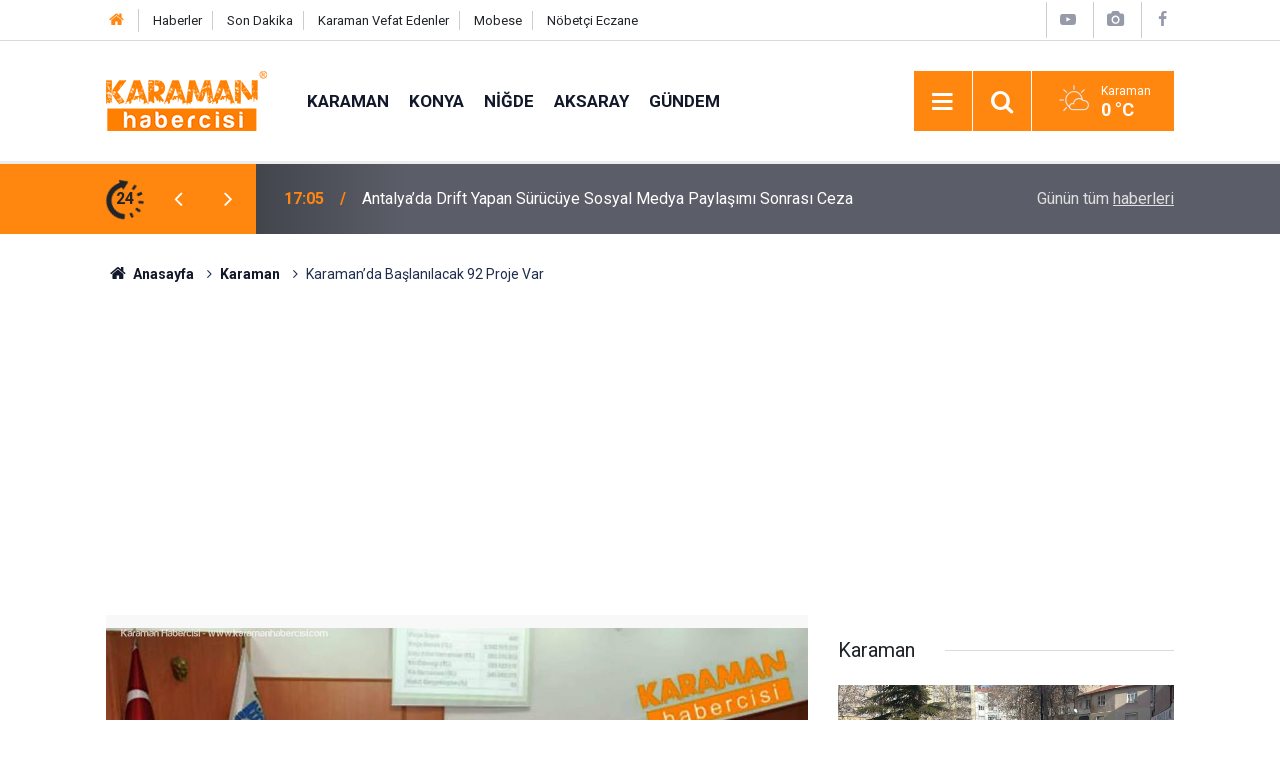

--- FILE ---
content_type: text/html; charset=UTF-8
request_url: https://www.karamanhabercisi.com/karamanda-baslanilacak-92-proje-var-340h.htm
body_size: 9397
content:
<!doctype html>
	<html lang="tr">
	<head>
		<meta charset="utf-8"/>
		<meta http-equiv="X-UA-Compatible" content="IE=edge"/>
		<meta name="viewport" content="width=device-width, initial-scale=1"/>
		<title>Karaman’da Başlanılacak 92 Proje Var</title>
		<meta name="description" content="Karaman İl Koordinasyon Kurulu Vali Süleyman Tapsız başkanlığında toplandı." />
<meta name="keywords" content="karaman,karaman haber,vali süleyman tapsız" />
<link rel="canonical" href="https://www.karamanhabercisi.com/karamanda-baslanilacak-92-proje-var-340h.htm" />
<link rel="amphtml" href="https://www.karamanhabercisi.com/service/amp/karamanda-baslanilacak-92-proje-var-340h.htm" />
<meta property="og:type" content="article" />
<meta property="og:site_name" content="Karaman Habercisi" />
<meta property="og:url" content="https://www.karamanhabercisi.com/karamanda-baslanilacak-92-proje-var-340h.htm" />
<meta property="og:title" content="Karaman’da Başlanılacak 92 Proje Var" />
<meta property="og:description" content="Karaman İl Koordinasyon Kurulu Vali Süleyman Tapsız başkanlığında toplandı." />
<meta property="og:image" content="https://www.karamanhabercisi.com/d/news/331.jpg" />
<meta property="og:image:width" content="702" />
<meta property="og:image:height" content="351" />
<meta name="twitter:card" content="summary_large_image" />
<meta name="twitter:site" content="@karamanhaberci" />
<meta name="twitter:url"  content="https://www.karamanhabercisi.com/karamanda-baslanilacak-92-proje-var-340h.htm" />
<meta name="twitter:title" content="Karaman’da Başlanılacak 92 Proje Var" />
<meta name="twitter:description" content="Karaman İl Koordinasyon Kurulu Vali Süleyman Tapsız başkanlığında toplandı." />
<meta name="twitter:image" content="https://www.karamanhabercisi.com/d/news/331.jpg" />
		<meta name="robots" content="max-snippet:-1, max-image-preview:large, max-video-preview:-1"/>
		<link rel="manifest" href="/manifest.json"/>
		<link rel="icon" href="https://www.karamanhabercisi.com/d/assets/favicon/favicon.ico"/>
		<meta name="generator" content="CM News 6.0"/>

		<link rel="preconnect" href="https://fonts.googleapis.com"/>
		<link rel="preconnect" href="https://fonts.gstatic.com"/>
		<link rel="preconnect" href="https://www.google-analytics.com"/>
		<link rel="preconnect" href="https://stats.g.doubleclick.net"/>
		<link rel="preconnect" href="https://tpc.googlesyndication.com"/>
		<link rel="preconnect" href="https://pagead2.googlesyndication.com"/>

		<link rel="stylesheet" href="https://www.karamanhabercisi.com/d/assets/bundle/2019-main.css?1614861072"/>

		<script>
			const BURL = "https://www.karamanhabercisi.com/",
				DURL = "https://www.karamanhabercisi.com/d/";
			if ('serviceWorker' in navigator)
			{
				navigator.serviceWorker.register('/service-worker.js').then((registration) => {
					document.dispatchEvent(new CustomEvent('cm-sw-register', {detail: {sw: registration}}));
				});
			}
		</script>
		<script type="text/javascript" src="https://www.karamanhabercisi.com/d/assets/bundle/2019-main.js?1614861072" async></script>

		<!-- Google tag (gtag.js) -->
<script async src="https://www.googletagmanager.com/gtag/js?id=G-33BZKFZJ4S"></script>
<script>
  window.dataLayer = window.dataLayer || [];
  function gtag(){dataLayer.push(arguments);}
  gtag('js', new Date());

  gtag('config', 'G-33BZKFZJ4S');
</script>
<script async src="https://pagead2.googlesyndication.com/pagead/js/adsbygoogle.js?client=ca-pub-1576671103984568"
     crossorigin="anonymous"></script>

<!-- Yandex.Metrika counter -->
<script type="text/javascript" >
   (function(m,e,t,r,i,k,a){m[i]=m[i]||function(){(m[i].a=m[i].a||[]).push(arguments)};
   m[i].l=1*new Date();
   for (var j = 0; j < document.scripts.length; j++) {if (document.scripts[j].src === r) { return; }}
   k=e.createElement(t),a=e.getElementsByTagName(t)[0],k.async=1,k.src=r,a.parentNode.insertBefore(k,a)})
   (window, document, "script", "https://mc.yandex.ru/metrika/tag.js", "ym");

   ym(72017758, "init", {
        clickmap:true,
        trackLinks:true,
        accurateTrackBounce:true,
        webvisor:true
   });
</script>
<noscript><div><img src="https://mc.yandex.ru/watch/72017758" style="position:absolute; left:-9999px;" alt="" /></div></noscript>
<!-- /Yandex.Metrika counter -->	</head>
	<body class="body-main news-detail news-112">
		<header class="base-header header-01">

	<div class="nav-top-container d-none d-lg-block">
		<div class="container">
			<div class="row">
				<div class="col">
					<nav class="nav-top">
	<div><a href="https://www.karamanhabercisi.com" title="Karaman Haber"><i class="icon-home"></i></a></div>
	<div><a href="https://www.karamanhabercisi.com/mansetler" title="Karaman Haberleri">Haberler</a></div>
	<div><a href="https://www.karamanhabercisi.com/son-haberler" title="Karaman Son Dakika">Son Dakika</a></div>
	<div><a href="https://www.karamanhabercisi.com/karaman-vefat-edenler-haberleri.htm" title="Karaman Vefat Edenler">Karaman Vefat Edenler</a></div>
	<div><a href="https://www.karamanhabercisi.com/karaman-canli-yayin-sehir-kameralari-8s.htm" title="Karaman Canlı Yayın - Mobese">Mobese</a></div>
	<div><a href="https://www.karamanhabercisi.com/karaman-nobetci-eczaneler-14s.htm" title="Karaman Nöbetçi Eczane">Nöbetçi Eczane</a></div>
</nav>				</div>
				<div class="col-auto nav-icon">
					<div>
	<a href="https://www.youtube.com/@KaramanHabercisi" title="Karaman Video"><span class="icon-youtube-play"></span></a>
</div>
<div>
	<a href="/foto-galeri" title="Karaman Foto"><span class="icon-camera"></span></a>
</div>
<div>
	<a href="https://www.facebook.com/HaberciKaraman" title="Facebook - Karaman Habercisi"><span class="icon-facebook"></span></a>
</div>				</div>
			</div>
		</div>
	</div>

	<div class="nav-main-container">
		<div class="container">
			<div class="row h-100 align-items-center flex-nowrap">
				<div class="col-10 col-xl-auto brand">
					<a href="/" rel="home" title="Karaman Habercisi">
						<img class="lazy" loading="lazy" data-src="https://www.karamanhabercisi.com/d/assets/logo.png" alt="Karaman Habercisi" width="161" height="60"/>
					</a>
				</div>
				<div class="col-xl-auto d-none d-xl-block">
					<ul class="nav-main d-flex flex-row">
													<li>
								<a href="/karaman-haberleri-112hk.htm" title="Karaman">Karaman</a>
							</li>
														<li>
								<a href="/konya-haberleri-216hk.htm" title="Konya">Konya</a>
							</li>
														<li>
								<a href="/nigde-haberleri-217hk.htm" title="Niğde">Niğde</a>
							</li>
														<li>
								<a href="/aksaray-haberleri-218hk.htm" title="Aksaray">Aksaray</a>
							</li>
														<li>
								<a href="/guncel-gundem-haberleri-113hk.htm" title="Gündem">Gündem</a>
							</li>
												</ul>
				</div>
				<div class="col-2 col-xl-auto d-flex justify-content-end ml-auto">
					<ul class="nav-tool d-flex flex-row">
						<li>
							<button class="btn show-all-menu" aria-label="Menu"><i class="icon-menu"></i></button>
						</li>
						<!--li class="d-none d-sm-block"><button class="btn" aria-label="Ara"><i class="icon-search"></i></button></li-->
						<li class="d-none d-sm-block">
							<a class="btn" href="/ara"><i class="icon-search"></i></a>
						</li>
													<li class="align-items-center d-none d-lg-flex weather">
								<span class="weather-icon float-left"><i class="icon-accu-3"></i></span>
																<div class="weather-info float-left">
									<div class="city">Karaman										<span>0 °C</span></div>
								</div>
							</li>
											</ul>
				</div>
			</div>
		</div>
	</div>

	<section class="bar-last-news">
	<div class="container d-flex align-items-center">
		<div class="icon">
			<i class="icon-spin-cm-1 animate-spin"></i>
			<span>24</span>
		</div>
		<div class="items">
			<div class="owl-carousel owl-align-items-center" data-options='{
				"items": 1,
				"rewind": true,
				"autoplay": true,
				"autoplayHoverPause": true,
				"dots": false,
				"nav": true,
				"navText": "icon-angle",
				"animateOut": "slideOutUp",
				"animateIn": "slideInUp"}'
			>
									<div class="item">
						<span class="time">17:05</span>
						<a href="/antalyada-drift-yapan-surucuye-sosyal-medya-paylasimi-sonrasi-ceza-146317h.htm">Antalya’da Drift Yapan Sürücüye Sosyal Medya Paylaşımı Sonrası Ceza</a>
					</div>
										<div class="item">
						<span class="time">15:41</span>
						<a href="/karamandaki-silahli-saldirida-oglunun-ardindan-baba-da-hayatini-kaybetti-146316h.htm">Karaman’daki Silahlı Saldırıda Oğlunun Ardından Baba Da Hayatını Kaybetti</a>
					</div>
										<div class="item">
						<span class="time">15:41</span>
						<a href="/baskan-pekyatirmaci-2025te-selcuklu-vizyonuyla-hayata-gecen-hizmetleri-anlatti-146315h.htm">Başkan Pekyatırmacı 2025’te Selçuklu Vizyonuyla Hayata Geçen Hizmetleri Anlattı</a>
					</div>
										<div class="item">
						<span class="time">14:33</span>
						<a href="/konyaspor-gaziantep-fk-macinin-hazirliklarina-basladi-146312h.htm">Konyaspor, Gaziantep Fk Maçının Hazırlıklarına Başladı</a>
					</div>
										<div class="item">
						<span class="time">14:21</span>
						<a href="/antalyadaki-orman-yangininda-zararin-boyutu-gunduz-ortaya-cikti-2-hektar-zarar-146313h.htm">Antalya’daki Orman Yangınında Zararın Boyutu Gündüz Ortaya Çıktı: 2 Hektar Zarar Gördü</a>
					</div>
										<div class="item">
						<span class="time">14:18</span>
						<a href="/uyusturucu-ticaretinin-merkezi-bolgeye-ekipler-amirligi-ve-bekar-polisler-icin-146314h.htm">Uyuşturucu Ticaretinin Merkezi Bölgeye Ekipler Amirliği Ve Bekar Polisler İçin Lojman İle Yaşam Alanı</a>
					</div>
										<div class="item">
						<span class="time">14:09</span>
						<a href="/antalya-teknokent-uluslararasi-acilimini-silikon-vadisine-tasiyor-146311h.htm">Antalya Teknokent Uluslararası Açılımını Silikon Vadisi’ne Taşıyor</a>
					</div>
										<div class="item">
						<span class="time">13:59</span>
						<a href="/karataydan-okula-bir-sanat-mola-etkinligi-146310h.htm">Karatay’dan "okula Bir Sanat Mola" Etkinliği</a>
					</div>
										<div class="item">
						<span class="time">12:52</span>
						<a href="/nigdede-bir-ilk-laparoskopik-radikal-prostatektomi-ameliyati-basariyla-146309h.htm">Niğde’de Bir İlk: Laparoskopik Radikal Prostatektomi Ameliyatı Başarıyla Gerçekleştirildi</a>
					</div>
										<div class="item">
						<span class="time">12:52</span>
						<a href="/nigdede-1-haftada-uyusturucudan-27-kisi-yakalandi-146308h.htm">Niğde’de 1 Haftada Uyuşturucudan 27 Kişi Yakalandı</a>
					</div>
								</div>
		</div>
		<div class="all-link">
			<a href="/son-haberler">Günün tüm <u>haberleri</u></a>
		</div>
	</div>
</section>
</header>

<section class="breadcrumbs">
	<div class="container">

		<ol>
			<li><a href="https://www.karamanhabercisi.com/"><h1><i class="icon-home"></i> Anasayfa</h1></a></li>
																		<li><a href="https://www.karamanhabercisi.com/karaman-haberleri-112hk.htm"><h2>Karaman</h2></a></li>
																					<li><h3>Karaman’da Başlanılacak 92 Proje Var</h3></li>
									</ol>

	</div>
</section>
<!-- -->
	<main role="main">
				<div class="container section-padding-gutter">
							<div class="row">
	<div class="col-12 col-lg-8">
	<div class="page-content  news-scroll" data-pages="[{&quot;id&quot;:&quot;146309&quot;,&quot;link&quot;:&quot;nigdede-bir-ilk-laparoskopik-radikal-prostatektomi-ameliyati-basariyla-146309h.htm&quot;},{&quot;id&quot;:&quot;146308&quot;,&quot;link&quot;:&quot;nigdede-1-haftada-uyusturucudan-27-kisi-yakalandi-146308h.htm&quot;},{&quot;id&quot;:&quot;146307&quot;,&quot;link&quot;:&quot;nigdede-okul-kantinleri-icin-ozel-egitim-gerceklestirildi-146307h.htm&quot;},{&quot;id&quot;:&quot;146301&quot;,&quot;link&quot;:&quot;fikrini-paylas-sehrine-deger-kat-yarismasinda-oduller-sahiplerini-buldu-146301h.htm&quot;},{&quot;id&quot;:&quot;146302&quot;,&quot;link&quot;:&quot;nigde-valisi-akmeseden-ilk-gun-esnaf-ziyareti-146302h.htm&quot;},{&quot;id&quot;:&quot;146285&quot;,&quot;link&quot;:&quot;aksarayda-trafik-ekiplerinden-alkol-denetimi-146285h.htm&quot;},{&quot;id&quot;:&quot;146273&quot;,&quot;link&quot;:&quot;nigde-valisi-nedim-akmese-gorevine-basladi-146273h.htm&quot;},{&quot;id&quot;:&quot;146270&quot;,&quot;link&quot;:&quot;sehit-aileleri-kahvaltida-bulustu-146270h.htm&quot;},{&quot;id&quot;:&quot;146252&quot;,&quot;link&quot;:&quot;nohu-sporcularindan-unilig-turkiye-sampiyonasinda-buyuk-basari-146252h.htm&quot;},{&quot;id&quot;:&quot;146251&quot;,&quot;link&quot;:&quot;nigde-omer-halisdemir-universitesi-bir-patent-daha-aldi-146251h.htm&quot;}]">
	<div class="post-article" id="news-'340" data-order="1" data-id="340" data-title="Karaman’da Başlanılacak 92 Proje Var" data-url="https://www.karamanhabercisi.com/karamanda-baslanilacak-92-proje-var-340h.htm">
		<div class="article-detail news-detail">

			<div class="article-image">
									<div class="imgc image">
						<img class="lazy" loading="lazy" src="[data-uri]" data-src="https://www.karamanhabercisi.com/d/news/331.jpg" data-sizes="auto" data-srcset-pass="https://www.karamanhabercisi.com/d/news_ts/331.jpg 414w, https://www.karamanhabercisi.com/d/news_t/331.jpg 702w, https://www.karamanhabercisi.com/d/news/331.jpg 1280w" alt="Karaman’da Başlanılacak 92 Proje Var"/>
					</div>
							</div>

			<aside class="article-side">
				<div class="position-sticky">
					<div class="content-date">
						<time class="p1" datetime="2016-10-26 13:05:46">13:05</time>
						<span class="p2">26 Ekim 2016</span>
					</div>
					<div class="content-tools bookmark-block" data-type="1" data-twitter="karamanhaberci">
						<button class="icon-mail-alt bg" onclick="return openPopUp_520x390('/send_to_friend.php?type=1&amp;id=340');" title="Arkadaşına Gönder"></button>
						<button class="icon-print bg" onclick="return openPopUp_670x500('/print.php?type=1&amp;id=340')" title="Yazdır"></button>

													<button class="icon-comment bg" onclick="$.scrollTo('#comment_form_340', 600);" title="Yorum Yap"></button>
																	</div>
				</div>
			</aside>

			<article class="article-content">

				<div class="content-heading">
					<h1 class="content-title">Karaman’da Başlanılacak 92 Proje Var</h1>
					<h2 class="content-description">Karaman İl Koordinasyon Kurulu Vali Süleyman Tapsız başkanlığında toplandı.</h2>
				</div>

				
				
				<div class="text-content">
					<p>25 Ekim 2016 Salı günü saat 14.00’de Valilik Toplantı Salonunda gerçekleştirilen yılın son koordinasyon kurulu toplantısına; Vali Tapsız’ın yanı sıra Vali Yardımcısı Dr. Sezer Işıktaş, İlçe Kaymakamları, İlçe ve Belde Belediye Başkanları, Yatırımcı Kuruluşların Bölge ve İl Temsilcileri katıldı.</p>
<p>30 Eylül 2016 tarihi itibariyle ilimiz genelindeki projelerin değerlendirildiği toplantıda, yatırımcı kuruluşların bölge ve il temsilcileri yaptıkları sunumlarla projelerin fiziki gerçekleşme durumu hakkında koordinasyon kurulu üyelerine bilgiler verdiler.</p>
<p>Vali Tapsız, tüm kamu kurum ve kuruluşları ile birlikte hep beraber Karaman için çalışmaları gerektiğini ifade ettiği toplantının açılış konuşmasında, herkesin ve her kesimin elini taşın altına koyarak ilimizi tüm yönleriyle kalkındırmanın, geliştirmenin ve refah seviyesi yükselmiş bir kent haline getirebilmenin mücadelesini vermeleri gerektiğini söyledi.</p>
<p>Kurum ve kuruluşların iş ve işlemlerin yürütülmesinde birbirleriyle sürekli iletişim halinde olmaları ve koordinasyonu sağlamaları konusunda uyarılarda bulunan Vali Tapsız, ilimizdeki yatırımların en kısa sürede tamamlanarak Karaman halkına hizmet verebilmesi için çalışmaların etkin ve hızlı bir şekilde yürütülmesi gerektiğini ifade etti. Karaman’ın tarihi ve kültürel çeşitliliği ile ön plana çıkan illerimizden birisi olduğunu dile getiren Vali Tapsız, sahip olduğu değerlerle Karaman’ın tarihi ve kültürel mirasının korunmasına yönelik çalışmaların da en kısa süre içerisinde yapılması gerektiğini söyledi.</p>
<p>30 Eylül 2016 tarihi itibariyle mahalli idarelerin yatırımları dâhil olmak üzere toplam 447 adet projeden 101 adet proje tamamlanmış olup, 221 projenin çalışmaları ise devam etmektedir. 33 proje ihale aşamasında iken 92 projeye ise henüz başlanılmamıştır.</p>
<p>Proje tutarı 3 milyar 342 milyon 505 bin 259 Türk lirası iken parasal gerçekleşme oranı % 58, fiziki gerçekleşme oranı ise % 49 olarak gerçekleşmiştir.</p></p>				</div>

				
				
				
				
				
				<section class="news-label">
	<header><i class="icon-tag"></i> Etiketler :</header>
	<ul>
							<li>
				<a href="/karaman-haberleri.htm" title="karaman haberleri" rel="tag">karaman</a>
			</li>
								<li>
				<a href="/karaman-haber-haberleri.htm" title="karaman haber haberleri" rel="tag">karaman haber</a>
			</li>
								<li>
				<a href="/vali-suleyman-tapsiz-haberleri.htm" title="vali süleyman tapsız haberleri" rel="tag">vali süleyman tapsız</a>
			</li>
						</ul>
</section>

				
			</article>
		</div>

		
				<section class="comment-block">
		<h1 class="caption"><span>HABERE</span> YORUM KAT</h1>

		<div class="comment_add clearfix">
	<form method="post" id="comment_form_340" onsubmit="return addComment(this, 1, 340);">
		<textarea name="comment_content" class="comment_content" rows="6" placeholder="YORUMUNUZ" maxlength="500"></textarea>
		<input type="hidden" name="reply" value="0"/>
		<span class="reply_to"></span>
		<input type="text" name="member_name" class="member_name" placeholder="AD-SOYAD"/>
		<input type="submit" name="comment_submit" class="comment_submit" value="YORUMLA"/>
	</form>
			<div class="info"><b>Karaman Habercisi</b> olarak Karaman, Konya, Aksaray, Niğde gibi bölge illerinden haberler yayınlıyoruz.
UYARI: Küfür, hakaret, rencide edici cümleler veya imalar, inançlara saldırı içeren, imla kuralları ile yazılmamış, Türkçe karakter kullanılmayan ve büyük harflerle yazılmış yorumlar onaylanmamaktadır.
<b><a href="https://www.karamanhabercisi.com/karaman-haberleri-112hk.htm">Karaman Haber | </a>
  <a href="https://www.karamanhabercisi.com/konya-haberleri-216hk.htm">Konya Haber| </a>
	<a href="https://www.karamanhabercisi.com/aksaray-haberleri-218hk.htm">Aksaray Haber| </a>
 <a href="https://www.karamanhabercisi.com/nigde-haberleri-217hk.htm">Niğde Haber </a> </b> </div>
	</div>
		
	</section>


<!-- -->

		
		
			</div>
	</div>
	</div>
			<div class="col-12 col-lg-4">
			<section class="side-content news-side-list ">
			<header class="side-caption">
			<div><span>Karaman </span></div>
		</header>
		<div class="row">
																<div class="col-12 mb-4 box-02">
						<div class="post-item ia">
			<a href="/karamandaki-silahli-saldirida-oglunun-ardindan-baba-da-hayatini-kaybetti-146316h.htm">
				<div class="imgc">
					<img class="lazy" loading="lazy" data-src="https://www.karamanhabercisi.com/d/news/147501.jpg" alt="Karaman’daki Silahlı Saldırıda Oğlunun Ardından Baba Da Hayatını Kaybetti"/>
				</div>
				<span class="t">Karaman’daki Silahlı Saldırıda Oğlunun Ardından Baba Da Hayatını Kaybetti</span>
											</a>
		</div>
					</div>
			
														<div class="col-12 mb-4 box-02">
						<div class="post-item ia">
			<a href="/kari-kocayi-birbirinden-ayiran-kazada-kadin-hayatini-kaybetti-146298h.htm">
				<div class="imgc">
					<img class="lazy" loading="lazy" data-src="https://www.karamanhabercisi.com/d/news/147483.jpg" alt="Karı Kocayı Birbirinden Ayıran Kazada Kadın Hayatını Kaybetti"/>
				</div>
				<span class="t">Karı Kocayı Birbirinden Ayıran Kazada Kadın Hayatını Kaybetti</span>
											</a>
		</div>
					</div>
															<div class="col-12">
									</div>
			
														<div class="col-12 mb-4 box-02">
						<div class="post-item ia">
			<a href="/karamanda-iki-otomobilin-karistigi-kazada-kari-koca-yaralandi-146275h.htm">
				<div class="imgc">
					<img class="lazy" loading="lazy" data-src="https://www.karamanhabercisi.com/d/news/147460.jpg" alt="Karaman’da İki Otomobilin Karıştığı Kazada Karı Koca Yaralandı"/>
				</div>
				<span class="t">Karaman’da İki Otomobilin Karıştığı Kazada Karı Koca Yaralandı</span>
											</a>
		</div>
					</div>
			
														<div class="col-12 mb-4 box-02">
						<div class="post-item ia">
			<a href="/yazin-en-buyuk-bulusmasi-olacak-coglu-festivali-8-9-agustosta-146266h.htm">
				<div class="imgc">
					<img class="lazy" loading="lazy" data-src="https://www.karamanhabercisi.com/d/news/147450.jpg" alt="Yazın &quot;En Büyük&quot; Buluşması Olacak: Çoğlu Festivali 8-9 Ağustos&#039;ta!"/>
				</div>
				<span class="t">Yazın "En Büyük" Buluşması Olacak: Çoğlu Festivali 8-9 Ağustos'ta!</span>
											</a>
		</div>
					</div>
															<div class="col-12">
									</div>
			
														<div class="col-12 mb-4 box-02">
						<div class="post-item ia">
			<a href="/karamanda-hayirsever-mahalle-bakkalindaki-borcu-kapatti-146263h.htm">
				<div class="imgc">
					<img class="lazy" loading="lazy" data-src="https://www.karamanhabercisi.com/d/news/147448.jpg" alt="Karaman’da Hayırsever, Mahalle Bakkalındaki Borcu Kapattı"/>
				</div>
				<span class="t">Karaman’da Hayırsever, Mahalle Bakkalındaki Borcu Kapattı</span>
											</a>
		</div>
					</div>
			
														<div class="col-12 mb-4 box-02">
						<div class="post-item ia">
			<a href="/karamanda-5-bin-307-uyusturucu-hap-ele-gecti-6-tutuklama-146260h.htm">
				<div class="imgc">
					<img class="lazy" loading="lazy" data-src="https://www.karamanhabercisi.com/d/news/147445.jpg" alt="Karaman’da 5 Bin 307 Uyuşturucu Hap Ele Geçti: 6 Tutuklama"/>
				</div>
				<span class="t">Karaman’da 5 Bin 307 Uyuşturucu Hap Ele Geçti: 6 Tutuklama</span>
											</a>
		</div>
					</div>
															<div class="col-12">
									</div>
			
														<div class="col-12 mb-4 box-02">
						<div class="post-item ia">
			<a href="/tff-2-lig-karaman-fk-0-kepezspor-4-146226h.htm">
				<div class="imgc">
					<img class="lazy" loading="lazy" data-src="https://www.karamanhabercisi.com/d/news/147411.jpg" alt="Tff 2. Lig: Karaman Fk: 0 - Kepezspor: 4"/>
				</div>
				<span class="t">Tff 2. Lig: Karaman Fk: 0 - Kepezspor: 4</span>
											</a>
		</div>
					</div>
			
														<div class="col-12 mb-4 box-02">
						<div class="post-item ia">
			<a href="/karamanda-buzlanma-kazaya-yol-acti-2-yarali-146200h.htm">
				<div class="imgc">
					<img class="lazy" loading="lazy" data-src="https://www.karamanhabercisi.com/d/news/147385.jpg" alt="Karaman’da Buzlanma Kazaya Yol Açtı: 2 Yaralı"/>
				</div>
				<span class="t">Karaman’da Buzlanma Kazaya Yol Açtı: 2 Yaralı</span>
											</a>
		</div>
					</div>
												</div>
</section>		</div>
		</div>
		</div>
	</main>

	<footer class="base-footer footer-01">
	<div class="nav-top-container">
		<div class="container">
			<div class="row">
				<div class="col-12 col-lg-auto">
					Karaman Habercisi &copy; 2016				</div>
				<div class="col-12 col-lg-auto">
					<nav class="nav-footer">
    <div><a href="https://www.denizguzellik.com.tr/karaman-guzellik-merkezi/" title="Karaman Güzellik Merkezi">Karaman Güzellik Merkezi</a></div>
	<div><a href="https://www.unuvarotoservis.com.tr/konya-oto-servis-tamirhane/" title="Konya Oto Servis">Konya Oto Servis</a></div>
	<div><a href="/karaman-habercisi-kunye-12s.htm" title="Künye">Künye</a></div>
	<div><a href="/iletisim" title="İletişim">İletişim</a></div>
	<div><a href="gizlilik-politikasi-18s.htm" title="Gizlilik Politikası">Gizlilik Politikası</a></div>
	

</nav>				</div>
				<div class="col-12 col-lg-auto">
					<div class="nav-social"><a class="facebook-bg" href="https://www.facebook.com/HaberciKaraman" rel="nofollow noopener noreferrer" target="_blank" title="Facebook ile takip et"><i class="icon-facebook"></i></a><a class="twitter-bg" href="https://twitter.com/karamanhaberci" rel="nofollow noopener noreferrer" target="_blank" title="Twitter ile takip et"><i class="icon-twitter"></i></a><a class="youtube-bg" href="https://www.youtube.com/channel/UC-Q6Xuy-lby4ZmL5xp-LMfQ" rel="nofollow noopener noreferrer" target="_blank" title="Youtube sayfamıza abone ol"><i class="icon-youtube"></i></a><a class="instagram-bg" href="https://www.instagram.com/karamanhabercisi" rel="nofollow noopener noreferrer" target="_blank" title="Instagram ile takip et"><i class="icon-instagramm"></i></a><a class="pinterest-bg" href="https://www.pinterest.com/karamanhabercisi" rel="nofollow noopener noreferrer" target="_blank" title="Pinterest ile takip et"><i class="icon-pinterest"></i></a><a class="rss-bg" href="/service/rss.php" target="_blank" title="RSS, News Feed, Haber Beslemesi"><i class="icon-rss"></i></a></div>				</div>
			</div>
		</div>
	</div>
			<section class="nav-tags-container">
			<div class="container">
				<ul class="nav-tags">
    <li><a href="/karaman-haberleri-112hk.htm" title="Karaman Haberleri">Karaman Haberleri</a></li>
    <li><a href="/konya-haberleri-216hk.htm" title="Konya Haberleri">Konya Haberleri</a></li>
    <li><a href="/nigde-haberleri-217hk.htm" title="Niğde Haberleri">Niğde Haberleri</a></li>
    <li><a href="/aksaray-haberleri-218hk.htm" title="Aksaray Haberleri">Aksaray Haberleri</a></li>
    <li><a href="/antalya-haberleri-220hk.htm" title="Antalya Haberleri">Antalya Haberleri</a></li>
	<li><a href="/mersin-haberleri-219hk.htm" title="Mersin Haberleri">Mersin Haberleri</a></li>
	<li><a href="/kayseri-haberleri-221hk.htm" title="Kayseri Haberleri">Kayseri Haberleri</a></li>
	<li><a href="/eskisehir-haberleri-230hk.htm" title="Eskişehir Haberleri">Eskişehir Haberleri</a></li>
	<li><a href="/ak-parti-haberleri-202hk.htm" title="AK Parti Haberleri">AK Parti Haberleri</a></li>
	<li><a href="/mhp-haberleri-204hk.htm" title="MHP Haberleri">MHP Haberleri</a></li>
	<li><a href="/chp-haberleri-203hk.htm" title="CHP Haberleri">CHP Haberleri</a></li>
	<li><a href="/iyi-parti-haberleri-246hk.htm" title="İYİ Parti Haberleri">İYİ Parti Haberleri</a></li>
	<li><a href="https://www.hilalyemek.com.tr/" title="Karaman Toplu Yemek">Karaman Toplu Yemek</a></li>
	<li><a href="/ermenek-haberleri.htm" title="Ermenek Haberleri">Ermenek Haberleri</a></li>
	<li><a href="/sariveliler-haberleri.htm" title="Sarıveliler Haberleri">Sarıveliler Haberleri</a></li>
	<li><a href="/basyayla-haberleri.htm" title="Başyayla Haberleri">Başyayla Haberleri</a></li>
	<li><a href="/ayranci-haberleri.htm" title="Ayrancı Haberleri">Ayrancı Haberleri</a></li>
	<li><a href="/kazimkarabekir-haberleri.htm" title="Kazımkarabekir Haberleri">Kazımkarabekir Haberleri</a></li>
    <li><a href="/karapinar-haberleri.htm" title="Karapınar Haberleri">Karapınar Haberleri</a></li>
    <li><a href="/eregli-haberleri.htm" title="Ereğli Haberleri">Ereğli Haberleri</a></li>
    <li><a href="/mut-haberleri.htm" title="Mut Haberleri">Mut Haberleri</a></li>
</ul>
			</div>
		</section>
		<div class="container">
		<div class="row">
			<div class="col cm-sign">
				<i class="icon-cm" title="CM Bilişim Teknolojileri"></i>
				<a href="https://www.cmbilisim.com/haber-portali-20s.htm?utm_referrer=https%3A%2F%2Fwww.karamanhabercisi.com%2F" target="_blank" title="CMNews Haber Portalı Yazılımı">Haber Portalı Yazılımı</a>
			</div>
		</div>
	</div>
</footer>
<div id="nav-all" class="nav-all nav-all-01 overlay">
	<div class="logo-container">
		<img src="https://www.karamanhabercisi.com/d/assets/logo.png" alt="Karaman Habercisi" width="161" height="60" class="show-all-menu">
		<button id="close-nav-all" class="show-all-menu close"><i class="icon-cancel"></i></button>
	</div>
	<div class="search-container">
		<form action="/ara">
			<input type="text" placeholder="Sitede Ara" name="key"><button type="submit"><i class="icon-search"></i></button>
		</form>
	</div>
	<nav>
		<header class="caption">Haberler</header>
<ul class="topics">
		<li><a href="/son-haberler">Son Haberler</a></li>
	<li><a href="/mansetler">Manşetler</a></li>
			<li>
			<a href="/karaman-haberleri-112hk.htm" title="Karaman">Karaman</a>
		</li>
				<li>
			<a href="/konya-haberleri-216hk.htm" title="Konya">Konya</a>
		</li>
				<li>
			<a href="/nigde-haberleri-217hk.htm" title="Niğde">Niğde</a>
		</li>
				<li>
			<a href="/aksaray-haberleri-218hk.htm" title="Aksaray">Aksaray</a>
		</li>
				<li>
			<a href="/guncel-gundem-haberleri-113hk.htm" title="Gündem">Gündem</a>
		</li>
				<li>
			<a href="/ekonomi-haberleri-119hk.htm" title="Ekonomi">Ekonomi</a>
		</li>
				<li>
			<a href="/yasam-haberleri-207hk.htm" title="Yaşam">Yaşam</a>
		</li>
				<li>
			<a href="/vefat-cenaze-ilanlari-haberleri-242hk.htm" title="Vefat İlanları">Vefat İlanları</a>
		</li>
				<li>
			<a href="/politika-siyaset-haberleri-115hk.htm" title="Siyaset">Siyaset</a>
		</li>
				<li>
			<a href="/egitim-haberleri-117hk.htm" title="Eğitim">Eğitim</a>
		</li>
				<li>
			<a href="/spor-haberleri-116hk.htm" title="Spor">Spor</a>
		</li>
				<li>
			<a href="/saglik-haberleri-118hk.htm" title="Sağlık">Sağlık</a>
		</li>
		
</ul>
<header class="caption">Yerel Gündem Haberleri</header>
<ul class="topics">
	<li><a href="https://www.karamanhabercisi.com/karaman-haberleri-112hk.htm">Karaman</a></li>
	<li><a href="https://www.karamanhabercisi.com/konya-haberleri-216hk.htm">Konya</a></li>
	<li><a href="https://www.karamanhabercisi.com/aksaray-haberleri-218hk.htm">Aksaray</a></li>
	<li><a href="https://www.karamanhabercisi.com/nigde-haberleri-217hk.htm">Niğde</a></li>
	<li><a href="https://www.karamanhabercisi.com/kayseri-haberleri-221hk.htm">Kayseri</a></li>
	<li><a href="https://www.karamanhabercisi.com/eskisehir-haberleri-230hk.htm">Eskişehir</a></li>
	<li><a href="https://www.karamanhabercisi.com/antalya-haberleri-220hk.htm">Antalya</a></li>
	<li><a href="https://www.karamanhabercisi.com/mersin-haberleri-219hk.htm">Mersin</a></li>
	
</ul>
<header class="caption">Kurumsal</header>
<ul class="topics">
    <li><a href="https://www.karamanhabercisi.com/karaman-canli-yayin-sehir-kameralari-8s.htm">Karaman Mobese</a></li>
	<li><a href="https://www.karamanhabercisi.com/karaman-habercisi-kunye-12s.htm">Künye</a></li>
	<li><a href="https://www.karamanhabercisi.com/iletisim">İletişim</a></li>
	<li><a href="#">Gizlilik İlkeleri</a></li>
	<li><a href="#">Kullanım Şartları</a></li>
	<li><a href="https://www.karamanhabercisi.com/sitene-ekle">Geliştiriciler İçin</a></li>
</ul>	</nav>
</div>
<!-- -->
<script type="application/ld+json">
{
    "@context": "http://schema.org",
    "@graph": [
        {
            "@type": "WebSite",
            "url": "https://www.karamanhabercisi.com/",
            "name": "Karaman Habercisi",
            "description": "Karamanhabercisi.com, Karaman ve çevresindeki güncel haberleri, son dakika gelişmelerini ve önemli olayları takip eden bir Karaman Haber platformudur. En güncel ve tarafsız haberleri buradan takip edebilirsiniz.",
            "potentialAction": {
                "@type": "SearchAction",
                "target": "https://www.karamanhabercisi.com/ara?key={search_term_string}",
                "query-input": "required name=search_term_string"
            }
        },
        {
            "@type": "Organization",
            "name": "Karaman Habercisi",
            "url": "https://www.karamanhabercisi.com/",
            "logo": "https://www.karamanhabercisi.com/d/assets/logo.png",
            "telephone": "Tel / Whatsapp : 0543 213 99 92",
            "address": "Tahsin Ünal Mahallesi Şamkapı Caddesi No:10/1 KARAMAN",
            "sameAs": [
                "https://www.facebook.com/HaberciKaraman",
                "https://www.twitter.com/karamanhaberci",
                "https://www.instagram.com/karamanhabercisi"
            ]
        },
        {
            "@type": "BreadcrumbList",
            "itemListElement": [
                {
                    "@type": "ListItem",
                    "position": 1,
                    "name": "Anasayfa",
                    "item": "https://www.karamanhabercisi.com/"
                },
                {
                    "@type": "ListItem",
                    "position": 2,
                    "name": "Karaman",
                    "item": "https://www.karamanhabercisi.com/karaman-haberleri-112hk.htm"
                }
            ]
        },
        {
            "@type": "NewsArticle",
            "datePublished": "2016-10-26T13:05:46+03:00",
            "dateCreated": "2016-10-26T13:05:46+03:00",
            "dateModified": "2018-12-09T14:24:53+03:00",
            "headline": "Karaman’da Başlanılacak 92 Proje Var",
            "description": "Karaman İl Koordinasyon Kurulu Vali Süleyman Tapsız başkanlığında toplandı.",
            "articleSection": "Karaman",
            "keywords": [
                "karaman",
                "karaman haber",
                "vali süleyman tapsız"
            ],
            "image": [
                "https://www.karamanhabercisi.com/d/news/331.jpg"
            ],
            "speakable": {
                "@type": "SpeakableSpecification",
                "cssSelector": [
                    ".content-title",
                    ".content-description",
                    ".text-content"
                ]
            },
            "author": {
                "@type": "Organization",
                "name": "Karaman Habercisi",
                "logo": {
                    "@type": "ImageObject",
                    "url": "https://www.karamanhabercisi.com/d/assets/logo-amp.png",
                    "width": 600,
                    "height": 60
                }
            },
            "publisher": {
                "@type": "Organization",
                "name": "Karaman Habercisi",
                "logo": {
                    "@type": "ImageObject",
                    "url": "https://www.karamanhabercisi.com/d/assets/logo-amp.png",
                    "width": 600,
                    "height": 60
                }
            },
            "mainEntityOfPage": "https://www.karamanhabercisi.com/karamanda-baslanilacak-92-proje-var-340h.htm",
            "inLanguage": "tr-TR"
        }
    ]
}
</script>
			<!-- 0.041722059249878 -->
	</body>
	</html>
	

--- FILE ---
content_type: text/html; charset=utf-8
request_url: https://www.google.com/recaptcha/api2/aframe
body_size: 267
content:
<!DOCTYPE HTML><html><head><meta http-equiv="content-type" content="text/html; charset=UTF-8"></head><body><script nonce="JcSYx5asxHqTkvRSXacbgg">/** Anti-fraud and anti-abuse applications only. See google.com/recaptcha */ try{var clients={'sodar':'https://pagead2.googlesyndication.com/pagead/sodar?'};window.addEventListener("message",function(a){try{if(a.source===window.parent){var b=JSON.parse(a.data);var c=clients[b['id']];if(c){var d=document.createElement('img');d.src=c+b['params']+'&rc='+(localStorage.getItem("rc::a")?sessionStorage.getItem("rc::b"):"");window.document.body.appendChild(d);sessionStorage.setItem("rc::e",parseInt(sessionStorage.getItem("rc::e")||0)+1);localStorage.setItem("rc::h",'1768924637831');}}}catch(b){}});window.parent.postMessage("_grecaptcha_ready", "*");}catch(b){}</script></body></html>